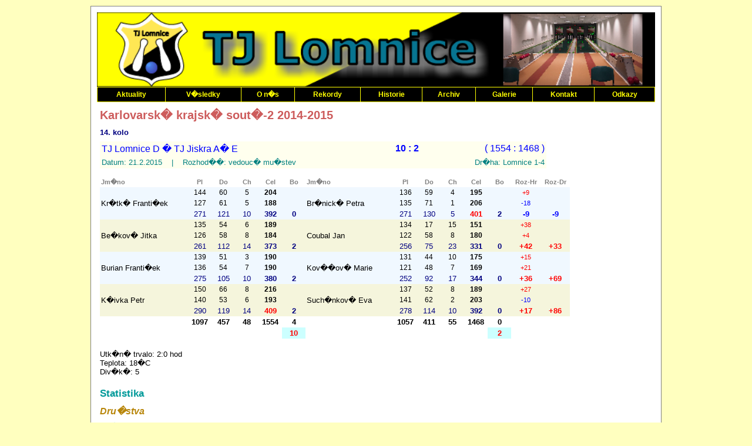

--- FILE ---
content_type: text/html; charset=UTF-8
request_url: http://lomnice.kuzelky.net/data/2014-2015/d-16.php
body_size: 3215
content:
<!DOCTYPE html PUBLIC "-//W3C//DTD XHTML 1.0 Transitional//EN" "http://www.w3.org/TR/xhtml1/DTD/xhtml1-transitional.dtd">
<html xmlns="http://www.w3.org/1999/xhtml">
<head>
<meta http-equiv="Content-Type" content="text/html;charset=windows-1250" />
<meta name="Generator" content="PSPad" />
<meta name="Author" content="Hanu� Slav�k, Hanus Slavik" />
<meta name="Author" content="TJ Lomnice - Odd�l ku�elek" />
<meta name="Description" content="ku�elky, kuzelky" />
<title>Karlovarsk� krajsk� sout�-2 2014-2015 - 14. kolo</title>
<style type="text/css">
@import url("../../styl.css");
</style>
</head>
<body>
<div id="obalka">
<!-- Menu -->
<div id="hlava">

<img src="../../image/head.png" alt="TJ Lomnice" title="head" border="0" height="127" width="950" />
<div class="menu">
<table class="menu" cellspacing="0" cellpadding="0" width="950" border="0">
<tr>
<td class="add"><a href="../../index.php" title="Aktuality z d�n� odd�lu">Aktuality</a></td>
<td><a href="../../vysledky.php" title="Na�e v�sledky">V�sledky</a></td>
<td><a href="../../o_nas.php" title="P�r informac� o na�em odd�lu">O n�s</a></td>
<td><a href="../../rekordy.php" title="Rekordy a TOP v�kony">Rekordy</a></td>
<td><a href="../../historie.php" title="Z historie odd�lu">Historie</a></td>
<td><a href="../../archiv.php" title="Archiv v�sledk� a star��ch zpr�v">Archiv</a></td>
<td><a href="../../foto.php" title="N�jak� obr�zky">Galerie</a></td>
<td><a href="../../kontakt.php" title="Kontakty na n�s">Kontakt</a></td>
<td><a href="../../odkazy.php" title="Odkazy na p�r str�nek">Odkazy</a></td>
</tr>
</table>
</div>
</div>
<div id="stred2">
<h1>Karlovarsk� krajsk� sout�-2 2014-2015</h1>
<h4>14. kolo</h4>
<table cellspacing="0" cellpadding="3" bgcolor="#FFFFEE">
<col width="500" />
<col width="60" />
<col width="200" align="right" />
<tr class="zapishead">
<td>TJ Lomnice D � TJ Jiskra A� E</td>
<td class="bold">10 : 2</td>
<td align="right">( 1554 : 1468 )</td>
</tr>
<tr class="te">
<td colspan="2" align="left">Datum: 21.2.2015 &nbsp;&nbsp; | &nbsp;&nbsp; Rozhod��: vedouc� mu�stev</td>
<td align="right">Dr�ha: Lomnice 1-4</td>
</tr>
</table>
<br />
<table border="0" cellspacing="0" cellpadding="2">
<col width="150" align="left" />
<col width="40" align="center" />
<col width="40" align="center" />
<col width="40" align="center" />
<col width="40" align="center" class="bold" />
<col width="40" align="center" class="bold" />
<col width="150" align="left" />
<col width="40" align="center" />
<col width="40" align="center" />
<col width="40" align="center" />
<col width="40" align="center" class="bold" />
<col width="40" align="center" class="bold" />
<col width="50" align="center" />
<col width="50" align="center" />
<tr class="tabhead" align="center">
  <td align="left">Jm�no</td>
  <td>Pl</td>
  <td>Do</td>
  <td>Ch</td>
  <td>Cel</td>
  <td>Bo</td>
  <td align="left">Jm�no</td>
  <td>Pl</td>
  <td>Do</td>
  <td>Ch</td>
  <td>Cel</td>
  <td>Bo</td>
  <td>Roz-Hr</td>
  <td>Roz-Dr</td>
</tr>
<tr class="radek1-m" align="center">
<td class="tab-velka" rowspan="3" align="left">Kr�tk� Franti�ek</td>
<td>144</td>
<td>60</td>
<td>5</td>
<td class="bold">204</td>
<td><br /></td>
<td class="tab-velka" rowspan="3" align="left">Br�nick� Petra</td>
<td>136</td>
<td>59</td>
<td>4</td>
<td class="bold">195</td>
<td><br /></td>
<td class="ce maly">+9</td>
<td><br /></td>
</tr>
<tr class="radek1-m" align="center">
<td>127</td>
<td>61</td>
<td>5</td>
<td class="bold">188</td>
<td><br /></td>
<td>135</td>
<td>71</td>
<td>1</td>
<td class="bold">206</td>
<td><br /></td>
<td class="mo maly">-18</td>
<td><br /></td>
</tr>
<tr class="radek1-v" align="center">
<td>271</td>
<td>121</td>
<td>10</td>
<td class="bold">392</td>
<td class="bold">0</td>
<td>271</td>
<td>130</td>
<td>5</td>
<td class="ceb">401</td>
<td class="bold">2</td>
<td class="mob">-9</td>
<td class="mob">-9</td>
</tr>
<tr class="radek2-m" align="center">
<td class="tab-velka" rowspan="3" align="left">Be�kov� Jitka</td>
<td>135</td>
<td>54</td>
<td>6</td>
<td class="bold">189</td>
<td><br /></td>
<td class="tab-velka" rowspan="3" align="left">Coubal Jan</td>
<td>134</td>
<td>17</td>
<td>15</td>
<td class="bold">151</td>
<td><br /></td>
<td class="ce maly">+38</td>
<td><br /></td>
</tr>
<tr class="radek2-m" align="center">
<td>126</td>
<td>58</td>
<td>8</td>
<td class="bold">184</td>
<td><br /></td>
<td>122</td>
<td>58</td>
<td>8</td>
<td class="bold">180</td>
<td><br /></td>
<td class="ce maly">+4</td>
<td><br /></td>
</tr>
<tr class="radek2-v" align="center">
<td>261</td>
<td>112</td>
<td>14</td>
<td class="bold">373</td>
<td class="bold">2</td>
<td>256</td>
<td>75</td>
<td>23</td>
<td class="bold">331</td>
<td class="bold">0</td>
<td class="ceb">+42</td>
<td class="ceb">+33</td>
</tr>
<tr class="radek1-m" align="center">
<td class="tab-velka" rowspan="3" align="left">Burian Franti�ek</td>
<td>139</td>
<td>51</td>
<td>3</td>
<td class="bold">190</td>
<td><br /></td>
<td class="tab-velka" rowspan="3" align="left">Kov��ov� Marie</td>
<td>131</td>
<td>44</td>
<td>10</td>
<td class="bold">175</td>
<td><br /></td>
<td class="ce maly">+15</td>
<td><br /></td>
</tr>
<tr class="radek1-m" align="center">
<td>136</td>
<td>54</td>
<td>7</td>
<td class="bold">190</td>
<td><br /></td>
<td>121</td>
<td>48</td>
<td>7</td>
<td class="bold">169</td>
<td><br /></td>
<td class="ce maly">+21</td>
<td><br /></td>
</tr>
<tr class="radek1-v" align="center">
<td>275</td>
<td>105</td>
<td>10</td>
<td class="bold">380</td>
<td class="bold">2</td>
<td>252</td>
<td>92</td>
<td>17</td>
<td class="bold">344</td>
<td class="bold">0</td>
<td class="ceb">+36</td>
<td class="ceb">+69</td>
</tr>
<tr class="radek2-m" align="center">
<td class="tab-velka" rowspan="3" align="left">K�ivka Petr</td>
<td>150</td>
<td>66</td>
<td>8</td>
<td class="bold">216</td>
<td><br /></td>
<td class="tab-velka" rowspan="3" align="left">Such�nkov� Eva</td>
<td>137</td>
<td>52</td>
<td>8</td>
<td class="bold">189</td>
<td><br /></td>
<td class="ce maly">+27</td>
<td><br /></td>
</tr>
<tr class="radek2-m" align="center">
<td>140</td>
<td>53</td>
<td>6</td>
<td class="bold">193</td>
<td><br /></td>
<td>141</td>
<td>62</td>
<td>2</td>
<td class="bold">203</td>
<td><br /></td>
<td class="mo maly">-10</td>
<td><br /></td>
</tr>
<tr class="radek2-v" align="center">
<td>290</td>
<td>119</td>
<td>14</td>
<td class="ceb">409</td>
<td class="bold">2</td>
<td>278</td>
<td>114</td>
<td>10</td>
<td class="bold">392</td>
<td class="bold">0</td>
<td class="ceb">+17</td>
<td class="ceb">+86</td>
</tr>
<tr class="bold tab-velka" align="center">
<td><br /></td>
<td>1097</td>
<td>457</td>
<td>48</td>
<td class="bold">1554</td>
<td>4</td>
<td><br /></td>
<td>1057</td>
<td>411</td>
<td>55</td>
<td class="bold">1468</td>
<td>0</td>
</tr>
<tr align="center">
<td><br /></td>
<td><br /></td>
<td><br /></td>
<td><br /></td>
<td><br /></td>
<td class="ceb tab-velka back-mo">10</td>
<td><br /></td>
<td><br /></td>
<td><br /></td>
<td><br /></td>
<td><br /></td>
<td class="ceb tab-velka back-mo">2</td>
</tr>
<tr>
<td colspan="12"><br />




</td>
</tr>
</table>
Utk�n� trvalo: 2:0 hod<br />
Teplota: 18�C<br />
Div�k�: 5<br />
<br />
<h2>Statistika</h2>
<h3>Dru�stva</h3>
<h5>Dr�hy</h5>
<table border="0" cellspacing="0" cellpadding="2">
<col width="200" align="left" />
<col width="100" align="center" />
<col width="100" align="center" />
<col width="100" align="center" />
<col width="100" align="center" />
<col width="100" align="center" />
<col width="100" align="center" />
<tr class="tabhead" align="center">
<td><br /></td>
<td>Dr�ha �.1</td>
<td>Dr�ha �.2</td>
<td>Dr�ha �.3</td>
<td>Dr�ha �.4</td>
<td>Dr�hy �.1+�.2</td>
<td>Dr�hy �.3+�.4</td>
</tr>
<tr align="center">
<td class="bold" align="left">TJ Lomnice D</td>
<td>394</td>
<td>378</td>
<td>405</td>
<td>377</td>
<td>772</td>
<td>782</td>
</tr>
<tr align="center">
<td class="bold" align="left">TJ Jiskra A� E</td>
<td>370</td>
<td>375</td>
<td>340</td>
<td>383</td>
<td>745</td>
<td>723</td>
</tr>
<tr align="center">
<td class="bold" align="left">Celkem</td>
<td>764</td>
<td>753</td>
<td>745</td>
<td>760</td>
<td>1517</td>
<td>1505</td>
</tr>
<tr align="center">
<td class="bold" align="left">Rozd�l</td>
<td>+24</td>
<td>+3</td>
<td>+65</td>
<td>-6</td>
<td>+27</td>
<td>+59</td>
</tr>
</table>
<br />
<h5>Pades�tky</h5>
<table border="0" cellspacing="0" cellpadding="2">
<col width="200" align="left" />
<col width="100" align="center" />
<col width="100" align="center" />
<col width="100" align="center" />
<tr class="tabhead" align="center">
<td><br /></td>
<td>Prvn�<br />pades�tka</td>
<td>Druh�<br />pades�tka</td>
<td>Rozd�l</td>
</tr>
<tr align="center">
<td class="bold" align="left">TJ Lomnice D</td>
<td>799</td>
<td>755</td>
<td>+44</td>
</tr>
<tr align="center">
<td class="bold" align="left">TJ Jiskra A� E</td>
<td>710</td>
<td>758</td>
<td>-48</td>
</tr>
<tr align="center">
<td class="bold" align="left">Celkem</td>
<td>1509</td>
<td>1513</td>
<td>-4</td>
</tr>
<tr align="center">
<td class="bold" align="left">Rozd�l</td>
<td>+89</td>
<td>-3</td>
<td>�</td>
</tr>
</table>
<br />
<h5>Pln�</h5>
<table border="0" cellspacing="0" cellpadding="2">
<col width="200" align="left" />
<col width="80" align="center" />
<col width="80" align="center" />
<col width="80" align="center" />
<col width="80" align="center" />
<col width="80" align="center" />
<col width="80" align="center" />
<col width="80" align="center" />
<tr class="tabhead" align="center">
<td><br /></td>
<td>Celkem</td>
<td>Dr�ha �.1</td>
<td>Dr�ha �.2</td>
<td>Dr�ha �.3</td>
<td>Dr�ha �.4</td>
<td>1. dr�ha (p�lka)</td>
<td>2. dr�ha (p�lka)</td>
</tr>
<tr align="center">
<td class="bold" align="left">TJ Lomnice D</td>
<td>1097</td>
<td>283</td>
<td>263</td>
<td>285</td>
<td>266</td>
<td>568</td>
<td>529</td>
</tr>
<tr align="center">
<td class="bold" align="left">TJ Jiskra A� E</td>
<td>1057</td>
<td>256</td>
<td>267</td>
<td>263</td>
<td>271</td>
<td>538</td>
<td>519</td>
</tr>
<tr align="center">
<td class="bold" align="left">Rozd�l</td>
<td>+40</td>
<td>+27</td>
<td>-4</td>
<td>+22</td>
<td>-5</td>
<td>+30</td>
<td>+10</td>
</tr>
</table>
<br />
<h5>Dor�ka</h5>
<table border="0" cellspacing="0" cellpadding="2">
<col width="200" align="left" />
<col width="80" align="center" />
<col width="80" align="center" />
<col width="80" align="center" />
<col width="80" align="center" />
<col width="80" align="center" />
<col width="80" align="center" />
<col width="80" align="center" />
<tr class="tabhead" align="center">
<td><br /></td>
<td>Celkem</td>
<td>Dr�ha �.1</td>
<td>Dr�ha �.2</td>
<td>Dr�ha �.3</td>
<td>Dr�ha �.4</td>
<td>1. dr�ha (p�lka)</td>
<td>2. dr�ha (p�lka)</td>
</tr>
<tr align="center">
<td class="bold" align="left">TJ Lomnice D</td>
<td>457</td>
<td>111</td>
<td>115</td>
<td>120</td>
<td>111</td>
<td>231</td>
<td>226</td>
</tr>
<tr align="center">
<td class="bold" align="left">TJ Jiskra A� E</td>
<td>411</td>
<td>119</td>
<td>103</td>
<td>120</td>
<td>69</td>
<td>172</td>
<td>239</td>
</tr>
<tr align="center">
<td class="bold" align="left">Rozd�l</td>
<td>+46</td>
<td>-8</td>
<td>+12</td>
<td>0</td>
<td>+42</td>
<td>+59</td>
<td>-13</td>
</tr>
</table>
<br />
<h5>Chyby</h5>
<table border="0" cellspacing="0" cellpadding="2">
<col width="200" align="left" />
<col width="80" align="center" />
<col width="80" align="center" />
<col width="80" align="center" />
<col width="80" align="center" />
<col width="80" align="center" />
<col width="80" align="center" />
<col width="80" align="center" />
<tr class="tabhead" align="center">
<td><br /></td>
<td>Celkem</td>
<td>Dr�ha �.1</td>
<td>Dr�ha �.2</td>
<td>Dr�ha �.3</td>
<td>Dr�ha �.4</td>
<td>1. dr�ha (p�lka)</td>
<td>2. dr�ha (p�lka)</td>
</tr>
<tr align="center">
<td class="bold" align="left">TJ Lomnice D</td>
<td>48</td>
<td>8</td>
<td>12</td>
<td>14</td>
<td>14</td>
<td>22</td>
<td>26</td>
</tr>
<tr align="center">
<td class="bold" align="left">TJ Jiskra A� E</td>
<td>55</td>
<td>8</td>
<td>14</td>
<td>10</td>
<td>23</td>
<td>37</td>
<td>18</td>
</tr>
<tr align="center">
<td class="bold" align="left">Rozd�l</td>
<td>-7</td>
<td>0</td>
<td>-2</td>
<td>+4</td>
<td>-9</td>
<td>-15</td>
<td>+8</td>
</tr>
</table>
<br />
<h5>Pr�m�ry</h5>
<table border="0" cellspacing="0" cellpadding="2">
<col width="200" align="left" />
<col width="80" align="center" />
<col width="80" align="center" />
<col width="80" align="center" />
<col width="80" align="center" />
<tr class="tabhead" align="center">
<td><br /></td>
<td>Celkem</td>
<td>Pln�</td>
<td>Dor�ka</td>
<td>Chyby</td>
</tr>
<tr align="center">
<td class="bold" align="left">TJ Lomnice D</td>
<td>259,0</td>
<td>182,8</td>
<td>76,2</td>
<td>8,0</td>
</tr>
<tr align="center">
<td class="bold" align="left">TJ Jiskra A� E</td>
<td>244,7</td>
<td>176,2</td>
<td>68,5</td>
<td>9,2</td>
</tr>
</table>
<br />
<h3>Jednotlivci</h3>
<h5>Nejlep�� hr��i TJ Lomnice D</h5>
<table border="0" cellspacing="0" cellpadding="2">
<col width="150" align="left" />
<col width="400" align="left" />
<tr align="left">
<td class="bold" valign="top">Pln�</td>
<td>K�ivka Petr - 290</td>
</tr>
<tr align="left">
<td class="bold" valign="top">Dor�ka</td>
<td>Kr�tk� Franti�ek - 121</td>
</tr>
<tr align="left">
<td class="bold" valign="top">Chyby</td>
<td>Kr�tk� Franti�ek - 10<br /> Burian Franti�ek - 10<br /> </td>
</tr>
<tr align="left">
<td class="bold" valign="top">Dr�ha</td>
<td>K�ivka Petr - 216</td>
</tr>
<tr align="left">
<td class="bold" valign="top">Celkem</td>
<td class="ce">K�ivka Petr - 409</td>
</tr>
</table>
<br />
<h5>Nejlep�� hr��i TJ Jiskra A� E</h5>
<table border="0" cellspacing="0" cellpadding="2">
<col width="150" align="left" />
<col width="400" align="left" />
<tr align="left">
<td class="bold" valign="top">Pln�</td>
<td>Such�nkov� Eva - 278</td>
</tr>
<tr align="left">
<td class="bold" valign="top">Dor�ka</td>
<td>Br�nick� Petra - 130</td>
</tr>
<tr align="left">
<td class="bold" valign="top">Chyby</td>
<td>Br�nick� Petra - 5</td>
</tr>
<tr align="left">
<td class="bold" valign="top">Dr�ha</td>
<td>Br�nick� Petra - 206</td>
</tr>
<tr align="left">
<td class="bold" valign="top">Celkem</td>
<td class="ce">Br�nick� Petra - 401</td>
</tr>
</table>
<br />
<h5>Nejlep�� hr��i utk�n�</h5>
<table border="0" cellspacing="0" cellpadding="2">
<col width="150" align="left" />
<col width="400" align="left" />
<tr align="left">
<td class="bold" valign="top">Pln�</td>
<td>K�ivka Petr - 290</td>
</tr>
<tr align="left">
<td class="bold" valign="top">Dor�ka</td>
<td>Br�nick� Petra - 130</td>
</tr>
<tr align="left">
<td class="bold" valign="top">Chyby</td>
<td>Br�nick� Petra - 5</td>
</tr>
<tr align="left">
<td class="bold" valign="top">Dr�ha</td>
<td>K�ivka Petr - 216</td>
</tr>
<tr align="left">
<td class="bold" valign="top">Celkem</td>
<td class="ceb">K�ivka Petr - 409</td>
</tr>
</table>
<br />
<h3>V�voj utk�n�</h3>
<br />
<h5>TJ Lomnice D - TJ Jiskra A� E</h5>
<table border="0" cellspacing="0" cellpadding="2">
<col width="50" align="left" />
<col width="100" align="center" />
<col width="80" align="center" />
<col width="100" align="center" />
<col width="80" align="center" />
<col width="80" align="center" />
<col width="80" align="center" />
<tr>
<td class="bold" colspan="7">Kr�tk� Franti�ek + Be�kov� Jitka � Br�nick� Petra + Coubal Jan</td>
</tr>
<tr>
<td>Pl</td>
<td>144 + 135</td>
<td class="bold">279</td>
<td>136 + 134</td>
<td class="bold">270</td>
<td class="ceb maly">+9</td>
<td class="ceb maly">+9</td>
</tr>
<tr>
<td>Do</td>
<td>60 + 54</td>
<td class="bold">114</td>
<td>59 + 17</td>
<td class="bold">76</td>
<td class="ceb maly">+38</td>
<td class="ceb maly">+47</td>
</tr>
<tr>
<td>Pl</td>
<td>127 + 126</td>
<td class="bold">253</td>
<td>135 + 122</td>
<td class="bold">257</td>
<td class="mob maly">-4</td>
<td class="ceb maly">+43</td>
</tr>
<tr>
<td>Do</td>
<td>61 + 58</td>
<td class="bold">119</td>
<td>71 + 58</td>
<td class="bold">129</td>
<td class="mob maly">-10</td>
<td class="ceb maly">+33</td>
</tr>
<tr>
<td class="bold" colspan="7">Burian Franti�ek + K�ivka Petr � Kov��ov� Marie + Such�nkov� Eva</td>
</tr>
<tr>
<td>Pl</td>
<td>139 + 150</td>
<td class="bold">289</td>
<td>131 + 137</td>
<td class="bold">268</td>
<td class="ceb maly">+21</td>
<td class="ceb maly">+54</td>
</tr>
<tr>
<td>Do</td>
<td>51 + 66</td>
<td class="bold">117</td>
<td>44 + 52</td>
<td class="bold">96</td>
<td class="ceb maly">+21</td>
<td class="ceb maly">+75</td>
</tr>
<tr>
<td>Pl</td>
<td>136 + 140</td>
<td class="bold">276</td>
<td>121 + 141</td>
<td class="bold">262</td>
<td class="ceb maly">+14</td>
<td class="ceb maly">+89</td>
</tr>
<tr>
<td>Do</td>
<td>54 + 53</td>
<td class="bold">107</td>
<td>48 + 62</td>
<td class="bold">110</td>
<td class="mob maly">-3</td>
<td class="ceb maly">+86</td>
</tr>
</table>
<br /><br /><br /><br />
</div>
<div id="patka">
<table>
<tr>
<td width="400">Hanu� Slav�k &copy; 2000 - 2024 (hslavik (at) volny dot cz)</td>
<td><script src="http://c1.navrcholu.cz/code?site=131957;t=beg80" type="text/javascript"></script>
<noscript><div><a href="http://navrcholu.cz/">
<img src="http://c1.navrcholu.cz/hit?site=131957;t=beg80;ref=;jss=0" width="80" height="15" alt="NAVRCHOLU.cz" style="border:none" />
</a>
</div>
</noscript>
&nbsp;&nbsp;
<a href="http://validator.w3.org/check/referer">
<img src="../../buttons/valid-xhtml10.png" alt="Valid XHTML 1.0!" height="31" width="88" /></a>
</td>

</tr>
</table>
</div>
</div>
</body>
</html>




--- FILE ---
content_type: text/css
request_url: http://lomnice.kuzelky.net/styl.css
body_size: 1753
content:
/* Styl webu Lomnice */

body {
	font-size: 10pt;
	font-family: Verdana CE, Verdana, Geneva, Arial CE, Helvetica, Arial, sans-serif;
	background-color: #ffffbf;
}

p {
	margin: 5px 0 5px 0;
}

#obalka {
	width: 950px;
	\width: 960px;
	w\idth: 950px;
	border: 1px solid gray;
	margin: 10px;
	margin-left: auto;
	margin-right: auto;
	padding: 10px;
	background-color: white;
}
#hlava {
	padding: 0px;
	margin-bottom: 5px;
	background-color: rgb(213, 219, 225);
}
#stred {
	padding: 5px;
	margin-left: 0px;
	margin-right: 185px;
}
#stred2 {
	padding: 5px;
	margin-left: 0px;
	margin-right: 0px;
}
#stred3 {
	padding: 5px;
	margin-left: 0px;
	margin-right: 0px;
}
#l-box {
	float: left;
	width: 140px;
	\width: 160px;
	w\idth: 140px;
	margin: 0;
	margin-right: 5px;
	padding: 5px;
	background-color: #ffffff;
	text-align: center;
}
#p-box {
	float: right;
	width: 170px;
	\width: 180px;
	w\idth: 170px;
	margin: 0;
	margin-left: 10px;
	padding: 5px;
	background-color: #ffffff;
	text-align: center;
}
#patka {
	clear: both;
	padding: 5px;
	margin-top: 5px;
	background-color: gainsboro;
}
table.menu a {
	border-bottom : #ffff00 1px solid;
	border-right : #ffff00 1px solid; 
	border-top : #ffff00 1px solid; 
}
.add {
	border-left : #ffff00 1px solid;
}
div.menu a {
	padding-right : 5px;
	padding-left : 5px;
	font-size : 12px;
	font-weight : bold;
	background : #000000;
	padding-bottom : 2px;
	color : #ffffff;
	line-height : 20px;
	padding-top : 2px;
	text-decoration : none;
	display: block;
}
div.menu a:link {
	background : #000000; 
	color : #ffff00; 
	text-decoration : none;
}
div.menu a:active {
	background: #000000; 
	color: #ffff00; 
	text-decoration: none;
}
div.menu a:visited {
	background: #000000; 
	color: #ffff00; 
	text-decoration: none;
}
div.menu a:hover {
	background: #ffff00; 
	color: #000000; 
	text-decoration: none;
}
.menu tr td {
	text-align: center;
}

a:link {
	color: firebrick; 
	text-decoration: underline;
}
a:visited {
	color: firebrick; 
	text-decoration: underline;
}
a:active {
	color: #660000; 
	text-decoration: underline;
}
a:hover {
	color: red;
	background-color: #ffcc66;
	text-decoration: none;
}



.boxik {
	background: #dcdcdc;
	border: 1px solid maroon;
	margin-bottom: 20px;
	font-size: 90%;
	padding: 10px; 
	text-align: left;
}
.boxik1 {
	background: #dcdcdc;
	border: 1px solid maroon;
	margin-bottom: 20px;
	padding: 5px;
	text-align: left;
}
.boxik-title {
	color: #B22222;
	font-weight: bold;
	font-size: 10pt;
	text-align: center;
}
img {
	border: none;
}
.zahlavi {
	height: 12px;
	font-size: 75%;
	border-top: 1px solid gray;
	padding: 5px 0px 5px 0px;
}
.posta {
 	background-color: whitesmoke;
	border: 1px solid #cccccc;	
	margin-bottom: 10px;
	padding: 10px;
}


ul { 
	text-align: left;
	list-style-type: none;
	margin: 0; 
	border: none; 
	padding-top: 8px; 
	padding-left: 0px;
} 
h1 {
	font-size: 150%;
	color: indianred;
	margin: 0 0 10px 0
}
h2 {
	font-size: 125%;
	color: #009999/*#8A4500*/;
	margin: 5px 0 5px 0;
}
h3 {
	font-size: 120%;
	font-style: italic;
	color: #B8860B;
	margin: 10px 0 10px 0;
}
.tabulka {
	font-size: 11px;
	font-family: Arial;
}
.tab-titulek {
	color: teal;
	font-weight: bold;
	text-align: center;
}
/*strong {
	font-weight: bold;
	border-bottom: dashed 1px black;
}*/
.button {
	border: 1px #660000 solid;
	background-color: #ffcc66;
	text-align: center;
	font-weight: bold;
	color: #993300;
}
.galerie img {
	margin-right: 10px;
}
.datum {
	color: #990000;
	font-weight: bold;
	font-size: 110%;
}
.radek1-m {
	background-color : #F0F8FF;
	font-size : 9pt;
}
.radek1-v {
	background-color : #F0F8FF;
	font-size : 10pt;
	color: navy;
}
.radek2-m {
	background-color : #F5F5DC;
	font-size : 9pt;
}
.radek2-v {
	background-color : #F5F5DC;
	font-size : 10pt;
	color: navy;
}
.tab-velka {
	font-size: 10pt;
}
.back-bi {
	background-color : #FFFFFF;
}
.back-mo {
	background-color : #ccffff;
}

h4 {
	font-size: 10pt;
	font-weight: bold;
	color: navy;
	margin-bottom: 6pt;
	margin-top: 0px
}
h5 {
	font-size: 11pt;
	font-weight: bold;
	color: teal;
	margin-bottom: 6px;
	margin-top: 6pt;
}
h6 {
	font-size: 10pt;
	font-weight: bold;
	margin-bottom: 6px;
	margin-top: 6px;
	color: white;
	background-color: gray;
	width: 150px;
	padding: 3px;
}

/* Star� styl - chce to TRIM !!!!!!!! */

pre {
	margin: 0;
}
.clanek {
	margin-bottom: 15pt;
	font-weight: normal;
}
.clanek a {
	font-family: verdana;
	font-size: 8pt;
}
.ce {
	color: red;
}
.ceb {
	color: red;
	font-weight: bold;
}
.mo {
	color: blue;
}
.mob {
	color: blue;
	font-weight: bold;
}
.ze {
	color: green;
}
.zeb {
	color: green;
	font-weight: bold;
}
.te {
	color: teal;
}
.teb {
	color: teal;
	font-weight: bold
}
.tm {
	color: navy;
}
.tmb {
	color: navy;
	font-weight: bold;
}
.hn {
	color: #8A4500;
}

.tabhead {
	color: gray;
	font-weight: bold;
	font-size: 8pt;
}
.zapishead {
	color: blue;
	font-size: 12pt;
}
.hry {
	font-size: 8pt;
	color: #404040;
}

.titulek {
	font-size: 11pt;
	color: teal;
	font-weight: normal;
	margin-bottom: 3px;
	text-indent: 8px;
	padding-bottom: 5px;
	padding-top: 3px;
	background-color: #ffffcc;
	width: auto;
	border-left: 3px solid teal;
	border-right: 3px solid teal;
	/* #FFFFC0 */
}
/* .titulek {
	font-size: 11pt;
	color: teal;
	font-weight: normal;
	margin-bottom: 3px;
	border-bottom : 1px dashed #000099;
	border-right : 1px solid #000099;
	width : 350px;
	padding-bottom: 2px;
	text-indent: 5px;
}
*/
.maly {
	font-size: 11px;
}
.velky {
	font-size: 12pt;
}
.kurziva {
	font-style: italic;
}
.zapis-back {
	background-color: #d8d8d8;
}
.bold {
	font-weight: bold;
}
.rekord {
	font-size: 11pt;
	font-family: Verdana;
}
.kolo {
	color: navy;
	font-weight: bold;
}

.foto {
	width: 250px;
	height: 300px;
	background-color: white;
	padding: 5px;
	float: left;
	margin-right: 15px;
	margin-bottom: 15px;
	border: solid 1px gray;
}

.modif {
	font-size: 10px;
	text-align: center;
	color: #b3b300;
	background: #ffff80;
	padding: 3px;
	border: 1px solid gray;
	font-weight: bold;
	width: 120px;
}
.chlivky img {
	margin-bottom: 5px;
}

.chlivky a {
	padding: 5px;
	margin: 5px;
	background : #ffffff;
	float: left;
	text-align: center;
	border: solid gray 1px;
	color: #990000;
	font-weight: bold;
	font-size: 10px;
}
.chlivky a:link {
	text-decoration: none;
	color: #990000;
}
.chlivky a:active {
	text-decoration: none;
	color: #990000;
}
.chlivky a:visited {
	text-decoration: none;
	color: #990000;
}
.chlivky a:hover {
	border: dotted #6f6f6f 1px;
	background : blanchedalmond;
	text-decoration: none;
	color: #990000;
}
label  {
	float: left;
}
.box-bw    {
	padding: 5px;
	margin: 5px;
	background: #dfdfdf;
	border: 5px groove black;
	font-family: verdana;
}



